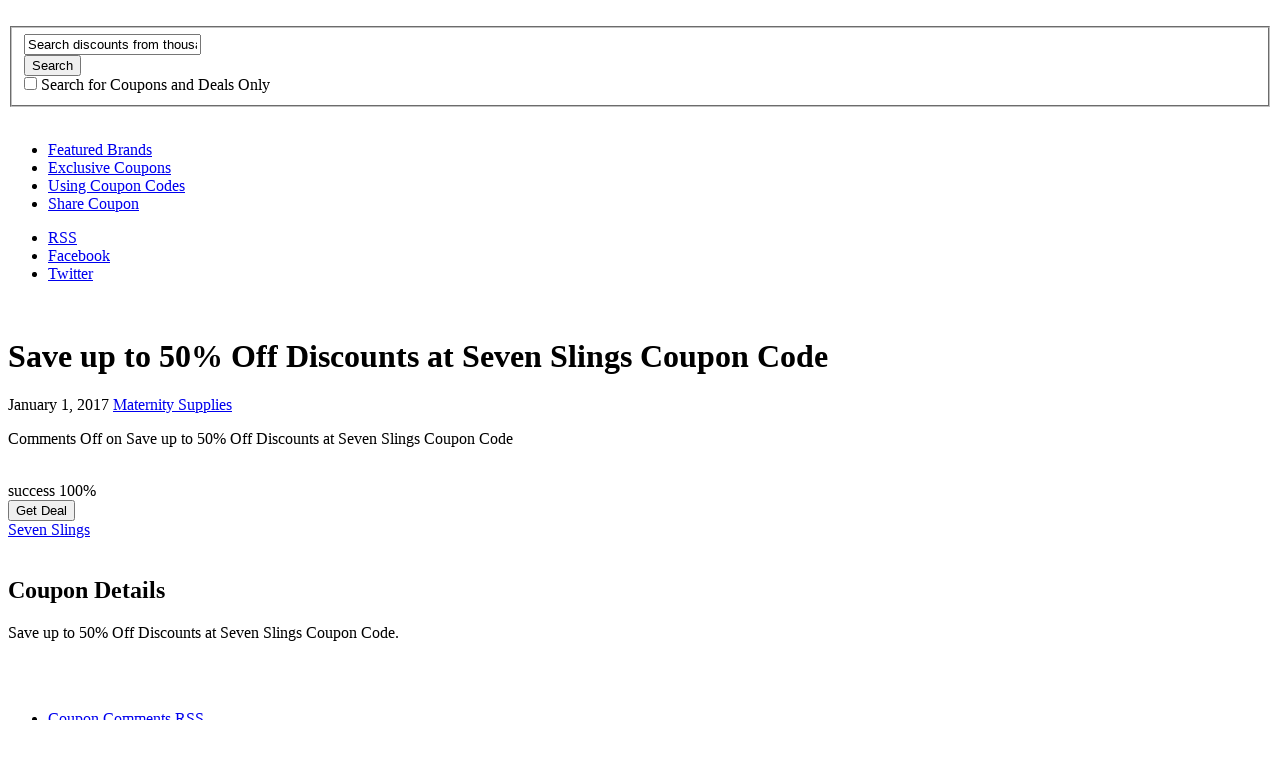

--- FILE ---
content_type: text/html; charset=UTF-8
request_url: https://couponpaste.com/coupons/save-up-to-50-off-discounts-at-seven-slings-coupon-code/
body_size: 14983
content:
<!DOCTYPE html>

<html lang="en-US" prefix="og: https://ogp.me/ns#">

<head>

	<meta http-equiv="Content-Type" content="text/html; charset=UTF-8" />
	<link rel="profile" href="https://gmpg.org/xfn/11" />

	<title>Save up to 50% Off Discounts at Seven Slings Coupon Code 2025 - CouponPaste.com</title>

	<link rel="alternate" type="application/rss+xml" title="RSS 2.0" href="https://couponpaste.com/feed/?post_type=coupon" />
	<link rel="pingback" href="https://couponpaste.com/xmlrpc.php" />

	<meta http-equiv="X-UA-Compatible" content="IE=edge,chrome=1">
	<meta name="viewport" content="width=device-width, initial-scale=1" />

	<script type="text/javascript">
	    var templateurl = 'https://couponpaste.com/wp-content/themes/clipper';
	    var zeroclipboardtop = 0;
	</script>

    <!--[if lt IE 7]><link rel="stylesheet" type="text/css" href="https://couponpaste.com/wp-content/themes/clipper/styles/ie.css" media="screen"/><![endif]-->
       <!--[if IE 7]><link rel="stylesheet" type="text/css" href="https://couponpaste.com/wp-content/themes/clipper/styles/ie7.css" media="screen"/><![endif]-->

		<style>img:is([sizes="auto" i], [sizes^="auto," i]) { contain-intrinsic-size: 3000px 1500px }</style>
	
<!-- Search Engine Optimization by Rank Math - https://rankmath.com/ -->
<meta name="description" content="Discover and share thousands of promo codes and coupon codes for amazing discounts from your favorite stores."/>
<meta name="robots" content="follow, index, max-snippet:-1, max-video-preview:-1, max-image-preview:large"/>
<link rel="canonical" href="https://couponpaste.com/coupons/save-up-to-50-off-discounts-at-seven-slings-coupon-code/" />
<meta property="og:locale" content="en_US" />
<meta property="og:type" content="article" />
<meta property="og:title" content="Save up to 50% Off Discounts at Seven Slings Coupon Code 2025 - CouponPaste.com" />
<meta property="og:description" content="Discover and share thousands of promo codes and coupon codes for amazing discounts from your favorite stores." />
<meta property="og:url" content="https://couponpaste.com/coupons/save-up-to-50-off-discounts-at-seven-slings-coupon-code/" />
<meta property="og:site_name" content="CouponPaste.com" />
<meta property="article:publisher" content="https://www.facebook.com/couponpastefanpage" />
<meta property="og:updated_time" content="2019-02-14T12:55:00-08:00" />
<meta name="twitter:card" content="summary_large_image" />
<meta name="twitter:title" content="Save up to 50% Off Discounts at Seven Slings Coupon Code 2025 - CouponPaste.com" />
<meta name="twitter:description" content="Discover and share thousands of promo codes and coupon codes for amazing discounts from your favorite stores." />
<meta name="twitter:site" content="@couponpaste" />
<meta name="twitter:creator" content="@couponpaste" />
<!-- /Rank Math WordPress SEO plugin -->

<link rel='dns-prefetch' href='//ajax.googleapis.com' />
<script type="text/javascript">
/* <![CDATA[ */
window._wpemojiSettings = {"baseUrl":"https:\/\/s.w.org\/images\/core\/emoji\/16.0.1\/72x72\/","ext":".png","svgUrl":"https:\/\/s.w.org\/images\/core\/emoji\/16.0.1\/svg\/","svgExt":".svg","source":{"concatemoji":"https:\/\/couponpaste.com\/wp-includes\/js\/wp-emoji-release.min.js?ver=6.8.3"}};
/*! This file is auto-generated */
!function(s,n){var o,i,e;function c(e){try{var t={supportTests:e,timestamp:(new Date).valueOf()};sessionStorage.setItem(o,JSON.stringify(t))}catch(e){}}function p(e,t,n){e.clearRect(0,0,e.canvas.width,e.canvas.height),e.fillText(t,0,0);var t=new Uint32Array(e.getImageData(0,0,e.canvas.width,e.canvas.height).data),a=(e.clearRect(0,0,e.canvas.width,e.canvas.height),e.fillText(n,0,0),new Uint32Array(e.getImageData(0,0,e.canvas.width,e.canvas.height).data));return t.every(function(e,t){return e===a[t]})}function u(e,t){e.clearRect(0,0,e.canvas.width,e.canvas.height),e.fillText(t,0,0);for(var n=e.getImageData(16,16,1,1),a=0;a<n.data.length;a++)if(0!==n.data[a])return!1;return!0}function f(e,t,n,a){switch(t){case"flag":return n(e,"\ud83c\udff3\ufe0f\u200d\u26a7\ufe0f","\ud83c\udff3\ufe0f\u200b\u26a7\ufe0f")?!1:!n(e,"\ud83c\udde8\ud83c\uddf6","\ud83c\udde8\u200b\ud83c\uddf6")&&!n(e,"\ud83c\udff4\udb40\udc67\udb40\udc62\udb40\udc65\udb40\udc6e\udb40\udc67\udb40\udc7f","\ud83c\udff4\u200b\udb40\udc67\u200b\udb40\udc62\u200b\udb40\udc65\u200b\udb40\udc6e\u200b\udb40\udc67\u200b\udb40\udc7f");case"emoji":return!a(e,"\ud83e\udedf")}return!1}function g(e,t,n,a){var r="undefined"!=typeof WorkerGlobalScope&&self instanceof WorkerGlobalScope?new OffscreenCanvas(300,150):s.createElement("canvas"),o=r.getContext("2d",{willReadFrequently:!0}),i=(o.textBaseline="top",o.font="600 32px Arial",{});return e.forEach(function(e){i[e]=t(o,e,n,a)}),i}function t(e){var t=s.createElement("script");t.src=e,t.defer=!0,s.head.appendChild(t)}"undefined"!=typeof Promise&&(o="wpEmojiSettingsSupports",i=["flag","emoji"],n.supports={everything:!0,everythingExceptFlag:!0},e=new Promise(function(e){s.addEventListener("DOMContentLoaded",e,{once:!0})}),new Promise(function(t){var n=function(){try{var e=JSON.parse(sessionStorage.getItem(o));if("object"==typeof e&&"number"==typeof e.timestamp&&(new Date).valueOf()<e.timestamp+604800&&"object"==typeof e.supportTests)return e.supportTests}catch(e){}return null}();if(!n){if("undefined"!=typeof Worker&&"undefined"!=typeof OffscreenCanvas&&"undefined"!=typeof URL&&URL.createObjectURL&&"undefined"!=typeof Blob)try{var e="postMessage("+g.toString()+"("+[JSON.stringify(i),f.toString(),p.toString(),u.toString()].join(",")+"));",a=new Blob([e],{type:"text/javascript"}),r=new Worker(URL.createObjectURL(a),{name:"wpTestEmojiSupports"});return void(r.onmessage=function(e){c(n=e.data),r.terminate(),t(n)})}catch(e){}c(n=g(i,f,p,u))}t(n)}).then(function(e){for(var t in e)n.supports[t]=e[t],n.supports.everything=n.supports.everything&&n.supports[t],"flag"!==t&&(n.supports.everythingExceptFlag=n.supports.everythingExceptFlag&&n.supports[t]);n.supports.everythingExceptFlag=n.supports.everythingExceptFlag&&!n.supports.flag,n.DOMReady=!1,n.readyCallback=function(){n.DOMReady=!0}}).then(function(){return e}).then(function(){var e;n.supports.everything||(n.readyCallback(),(e=n.source||{}).concatemoji?t(e.concatemoji):e.wpemoji&&e.twemoji&&(t(e.twemoji),t(e.wpemoji)))}))}((window,document),window._wpemojiSettings);
/* ]]> */
</script>
<style id='wp-emoji-styles-inline-css' type='text/css'>

	img.wp-smiley, img.emoji {
		display: inline !important;
		border: none !important;
		box-shadow: none !important;
		height: 1em !important;
		width: 1em !important;
		margin: 0 0.07em !important;
		vertical-align: -0.1em !important;
		background: none !important;
		padding: 0 !important;
	}
</style>
<link rel='stylesheet' id='wp-block-library-css' href='https://couponpaste.com/wp-includes/css/dist/block-library/style.min.css?ver=6.8.3' type='text/css' media='all' />
<style id='classic-theme-styles-inline-css' type='text/css'>
/*! This file is auto-generated */
.wp-block-button__link{color:#fff;background-color:#32373c;border-radius:9999px;box-shadow:none;text-decoration:none;padding:calc(.667em + 2px) calc(1.333em + 2px);font-size:1.125em}.wp-block-file__button{background:#32373c;color:#fff;text-decoration:none}
</style>
<style id='global-styles-inline-css' type='text/css'>
:root{--wp--preset--aspect-ratio--square: 1;--wp--preset--aspect-ratio--4-3: 4/3;--wp--preset--aspect-ratio--3-4: 3/4;--wp--preset--aspect-ratio--3-2: 3/2;--wp--preset--aspect-ratio--2-3: 2/3;--wp--preset--aspect-ratio--16-9: 16/9;--wp--preset--aspect-ratio--9-16: 9/16;--wp--preset--color--black: #000000;--wp--preset--color--cyan-bluish-gray: #abb8c3;--wp--preset--color--white: #ffffff;--wp--preset--color--pale-pink: #f78da7;--wp--preset--color--vivid-red: #cf2e2e;--wp--preset--color--luminous-vivid-orange: #ff6900;--wp--preset--color--luminous-vivid-amber: #fcb900;--wp--preset--color--light-green-cyan: #7bdcb5;--wp--preset--color--vivid-green-cyan: #00d084;--wp--preset--color--pale-cyan-blue: #8ed1fc;--wp--preset--color--vivid-cyan-blue: #0693e3;--wp--preset--color--vivid-purple: #9b51e0;--wp--preset--gradient--vivid-cyan-blue-to-vivid-purple: linear-gradient(135deg,rgba(6,147,227,1) 0%,rgb(155,81,224) 100%);--wp--preset--gradient--light-green-cyan-to-vivid-green-cyan: linear-gradient(135deg,rgb(122,220,180) 0%,rgb(0,208,130) 100%);--wp--preset--gradient--luminous-vivid-amber-to-luminous-vivid-orange: linear-gradient(135deg,rgba(252,185,0,1) 0%,rgba(255,105,0,1) 100%);--wp--preset--gradient--luminous-vivid-orange-to-vivid-red: linear-gradient(135deg,rgba(255,105,0,1) 0%,rgb(207,46,46) 100%);--wp--preset--gradient--very-light-gray-to-cyan-bluish-gray: linear-gradient(135deg,rgb(238,238,238) 0%,rgb(169,184,195) 100%);--wp--preset--gradient--cool-to-warm-spectrum: linear-gradient(135deg,rgb(74,234,220) 0%,rgb(151,120,209) 20%,rgb(207,42,186) 40%,rgb(238,44,130) 60%,rgb(251,105,98) 80%,rgb(254,248,76) 100%);--wp--preset--gradient--blush-light-purple: linear-gradient(135deg,rgb(255,206,236) 0%,rgb(152,150,240) 100%);--wp--preset--gradient--blush-bordeaux: linear-gradient(135deg,rgb(254,205,165) 0%,rgb(254,45,45) 50%,rgb(107,0,62) 100%);--wp--preset--gradient--luminous-dusk: linear-gradient(135deg,rgb(255,203,112) 0%,rgb(199,81,192) 50%,rgb(65,88,208) 100%);--wp--preset--gradient--pale-ocean: linear-gradient(135deg,rgb(255,245,203) 0%,rgb(182,227,212) 50%,rgb(51,167,181) 100%);--wp--preset--gradient--electric-grass: linear-gradient(135deg,rgb(202,248,128) 0%,rgb(113,206,126) 100%);--wp--preset--gradient--midnight: linear-gradient(135deg,rgb(2,3,129) 0%,rgb(40,116,252) 100%);--wp--preset--font-size--small: 13px;--wp--preset--font-size--medium: 20px;--wp--preset--font-size--large: 36px;--wp--preset--font-size--x-large: 42px;--wp--preset--spacing--20: 0.44rem;--wp--preset--spacing--30: 0.67rem;--wp--preset--spacing--40: 1rem;--wp--preset--spacing--50: 1.5rem;--wp--preset--spacing--60: 2.25rem;--wp--preset--spacing--70: 3.38rem;--wp--preset--spacing--80: 5.06rem;--wp--preset--shadow--natural: 6px 6px 9px rgba(0, 0, 0, 0.2);--wp--preset--shadow--deep: 12px 12px 50px rgba(0, 0, 0, 0.4);--wp--preset--shadow--sharp: 6px 6px 0px rgba(0, 0, 0, 0.2);--wp--preset--shadow--outlined: 6px 6px 0px -3px rgba(255, 255, 255, 1), 6px 6px rgba(0, 0, 0, 1);--wp--preset--shadow--crisp: 6px 6px 0px rgba(0, 0, 0, 1);}:where(.is-layout-flex){gap: 0.5em;}:where(.is-layout-grid){gap: 0.5em;}body .is-layout-flex{display: flex;}.is-layout-flex{flex-wrap: wrap;align-items: center;}.is-layout-flex > :is(*, div){margin: 0;}body .is-layout-grid{display: grid;}.is-layout-grid > :is(*, div){margin: 0;}:where(.wp-block-columns.is-layout-flex){gap: 2em;}:where(.wp-block-columns.is-layout-grid){gap: 2em;}:where(.wp-block-post-template.is-layout-flex){gap: 1.25em;}:where(.wp-block-post-template.is-layout-grid){gap: 1.25em;}.has-black-color{color: var(--wp--preset--color--black) !important;}.has-cyan-bluish-gray-color{color: var(--wp--preset--color--cyan-bluish-gray) !important;}.has-white-color{color: var(--wp--preset--color--white) !important;}.has-pale-pink-color{color: var(--wp--preset--color--pale-pink) !important;}.has-vivid-red-color{color: var(--wp--preset--color--vivid-red) !important;}.has-luminous-vivid-orange-color{color: var(--wp--preset--color--luminous-vivid-orange) !important;}.has-luminous-vivid-amber-color{color: var(--wp--preset--color--luminous-vivid-amber) !important;}.has-light-green-cyan-color{color: var(--wp--preset--color--light-green-cyan) !important;}.has-vivid-green-cyan-color{color: var(--wp--preset--color--vivid-green-cyan) !important;}.has-pale-cyan-blue-color{color: var(--wp--preset--color--pale-cyan-blue) !important;}.has-vivid-cyan-blue-color{color: var(--wp--preset--color--vivid-cyan-blue) !important;}.has-vivid-purple-color{color: var(--wp--preset--color--vivid-purple) !important;}.has-black-background-color{background-color: var(--wp--preset--color--black) !important;}.has-cyan-bluish-gray-background-color{background-color: var(--wp--preset--color--cyan-bluish-gray) !important;}.has-white-background-color{background-color: var(--wp--preset--color--white) !important;}.has-pale-pink-background-color{background-color: var(--wp--preset--color--pale-pink) !important;}.has-vivid-red-background-color{background-color: var(--wp--preset--color--vivid-red) !important;}.has-luminous-vivid-orange-background-color{background-color: var(--wp--preset--color--luminous-vivid-orange) !important;}.has-luminous-vivid-amber-background-color{background-color: var(--wp--preset--color--luminous-vivid-amber) !important;}.has-light-green-cyan-background-color{background-color: var(--wp--preset--color--light-green-cyan) !important;}.has-vivid-green-cyan-background-color{background-color: var(--wp--preset--color--vivid-green-cyan) !important;}.has-pale-cyan-blue-background-color{background-color: var(--wp--preset--color--pale-cyan-blue) !important;}.has-vivid-cyan-blue-background-color{background-color: var(--wp--preset--color--vivid-cyan-blue) !important;}.has-vivid-purple-background-color{background-color: var(--wp--preset--color--vivid-purple) !important;}.has-black-border-color{border-color: var(--wp--preset--color--black) !important;}.has-cyan-bluish-gray-border-color{border-color: var(--wp--preset--color--cyan-bluish-gray) !important;}.has-white-border-color{border-color: var(--wp--preset--color--white) !important;}.has-pale-pink-border-color{border-color: var(--wp--preset--color--pale-pink) !important;}.has-vivid-red-border-color{border-color: var(--wp--preset--color--vivid-red) !important;}.has-luminous-vivid-orange-border-color{border-color: var(--wp--preset--color--luminous-vivid-orange) !important;}.has-luminous-vivid-amber-border-color{border-color: var(--wp--preset--color--luminous-vivid-amber) !important;}.has-light-green-cyan-border-color{border-color: var(--wp--preset--color--light-green-cyan) !important;}.has-vivid-green-cyan-border-color{border-color: var(--wp--preset--color--vivid-green-cyan) !important;}.has-pale-cyan-blue-border-color{border-color: var(--wp--preset--color--pale-cyan-blue) !important;}.has-vivid-cyan-blue-border-color{border-color: var(--wp--preset--color--vivid-cyan-blue) !important;}.has-vivid-purple-border-color{border-color: var(--wp--preset--color--vivid-purple) !important;}.has-vivid-cyan-blue-to-vivid-purple-gradient-background{background: var(--wp--preset--gradient--vivid-cyan-blue-to-vivid-purple) !important;}.has-light-green-cyan-to-vivid-green-cyan-gradient-background{background: var(--wp--preset--gradient--light-green-cyan-to-vivid-green-cyan) !important;}.has-luminous-vivid-amber-to-luminous-vivid-orange-gradient-background{background: var(--wp--preset--gradient--luminous-vivid-amber-to-luminous-vivid-orange) !important;}.has-luminous-vivid-orange-to-vivid-red-gradient-background{background: var(--wp--preset--gradient--luminous-vivid-orange-to-vivid-red) !important;}.has-very-light-gray-to-cyan-bluish-gray-gradient-background{background: var(--wp--preset--gradient--very-light-gray-to-cyan-bluish-gray) !important;}.has-cool-to-warm-spectrum-gradient-background{background: var(--wp--preset--gradient--cool-to-warm-spectrum) !important;}.has-blush-light-purple-gradient-background{background: var(--wp--preset--gradient--blush-light-purple) !important;}.has-blush-bordeaux-gradient-background{background: var(--wp--preset--gradient--blush-bordeaux) !important;}.has-luminous-dusk-gradient-background{background: var(--wp--preset--gradient--luminous-dusk) !important;}.has-pale-ocean-gradient-background{background: var(--wp--preset--gradient--pale-ocean) !important;}.has-electric-grass-gradient-background{background: var(--wp--preset--gradient--electric-grass) !important;}.has-midnight-gradient-background{background: var(--wp--preset--gradient--midnight) !important;}.has-small-font-size{font-size: var(--wp--preset--font-size--small) !important;}.has-medium-font-size{font-size: var(--wp--preset--font-size--medium) !important;}.has-large-font-size{font-size: var(--wp--preset--font-size--large) !important;}.has-x-large-font-size{font-size: var(--wp--preset--font-size--x-large) !important;}
:where(.wp-block-post-template.is-layout-flex){gap: 1.25em;}:where(.wp-block-post-template.is-layout-grid){gap: 1.25em;}
:where(.wp-block-columns.is-layout-flex){gap: 2em;}:where(.wp-block-columns.is-layout-grid){gap: 2em;}
:root :where(.wp-block-pullquote){font-size: 1.5em;line-height: 1.6;}
</style>
<link rel='stylesheet' id='cntctfrm_form_style-css' href='https://couponpaste.com/wp-content/plugins/contact-form-plugin/css/form_style.css?ver=4.3.5' type='text/css' media='all' />
<link rel='stylesheet' id='parent-style-css' href='https://couponpaste.com/wp-content/themes/clipper/style.css?ver=6.8.3' type='text/css' media='all' />
<link rel='stylesheet' id='child-style-css' href='https://couponpaste.com/wp-content/themes/clipper-responsive/style.css?ver=6.8.3' type='text/css' media='all' />
<link rel='stylesheet' id='at-main-css' href='https://couponpaste.com/wp-content/themes/clipper-responsive/style.css?ver=6.8.3' type='text/css' media='all' />
<link rel='stylesheet' id='at-color-css' href='https://couponpaste.com/wp-content/themes/clipper/styles/green.css?ver=6.8.3' type='text/css' media='all' />
<link rel='stylesheet' id='colorbox-css' href='https://couponpaste.com/wp-content/themes/clipper/includes/js/colorbox/colorbox.css?ver=1.3.9' type='text/css' media='all' />
<link rel='stylesheet' id='jquery-ui-css' href='https://couponpaste.com/wp-content/themes/clipper/includes/js/jquery-ui/jquery-ui.css?ver=1.8.5' type='text/css' media='all' />
<script type="text/javascript" src="https://code.jquery.com/jquery-1.6.3.min.js?ver=1.6.3" id="jquery-js"></script>
<script type="text/javascript" src="https://couponpaste.com/wp-content/themes/clipper-responsive/responsive-script.js?ver=6.8.3" id="responsive-script-js"></script>
<script type="text/javascript" src="https://code.jquery.com/ui/1.10.2/jquery-ui.js?ver=1.10.2" id="jquery-ui-js"></script>
<script type="text/javascript" src="https://couponpaste.com/wp-content/themes/clipper/includes/js/ui.datepicker.js?ver=1.8.5" id="datepicker-js"></script>
<script type="text/javascript" src="https://couponpaste.com/wp-content/themes/clipper/includes/js/easing.js?ver=1.3" id="jqueryeasing-js"></script>
<script type="text/javascript" src="https://couponpaste.com/wp-content/themes/clipper/includes/js/jcarousellite_1.0.1.js?ver=1.0.1" id="jcarousellite-js"></script>
<script type="text/javascript" src="https://couponpaste.com/wp-content/themes/clipper/includes/js/smoothscroll.js?ver=6.8.3" id="smoothscroll-js"></script>
<script type="text/javascript" src="https://couponpaste.com/wp-content/themes/clipper/includes/js/flashdetect/flash_detect_min.js?ver=1.0.4" id="flashdetect-js"></script>
<script type="text/javascript" src="https://couponpaste.com/wp-content/themes/clipper/includes/js/zeroclipboard/ZeroClipboard.js?ver=1.0.4" id="zeroclipboard-js"></script>
<script type="text/javascript" id="theme-scripts-js-extra">
/* <![CDATA[ */
var theme_scripts_loc = {"sendEmailHead":"Your email has been sent!","sendEmailTrue":"This coupon was successfully shared with","sendEmailFalse":"There was a problem sharing this coupon with"};
/* ]]> */
</script>
<script type="text/javascript" src="https://couponpaste.com/wp-content/themes/clipper/includes/js/theme-scripts.js?ver=3.0" id="theme-scripts-js"></script>
<script type="text/javascript" src="https://couponpaste.com/wp-content/themes/clipper/includes/js/colorbox/jquery.colorbox-min.js?ver=1.3.9" id="colorbox-js"></script>
<script type="text/javascript" src="https://couponpaste.com/wp-content/themes/clipper/includes/js/validate/jquery.validate.pack.js?ver=1.7" id="validate-js"></script>
<link rel="https://api.w.org/" href="https://couponpaste.com/wp-json/" /><link rel="EditURI" type="application/rsd+xml" title="RSD" href="https://couponpaste.com/xmlrpc.php?rsd" />
<link rel='shortlink' href='https://couponpaste.com/?p=118619' />
<link rel="alternate" title="oEmbed (JSON)" type="application/json+oembed" href="https://couponpaste.com/wp-json/oembed/1.0/embed?url=https%3A%2F%2Fcouponpaste.com%2Fcoupons%2Fsave-up-to-50-off-discounts-at-seven-slings-coupon-code%2F" />
<link rel="alternate" title="oEmbed (XML)" type="text/xml+oembed" href="https://couponpaste.com/wp-json/oembed/1.0/embed?url=https%3A%2F%2Fcouponpaste.com%2Fcoupons%2Fsave-up-to-50-off-discounts-at-seven-slings-coupon-code%2F&#038;format=xml" />
 
<script src="/wp-content/plugins/get-post-list-with-thumbnails/ajaxhandlergplwt.js" type="text/javascript"></script>
<script type="text/javascript"> 
	function goprocess_gplwt(elemid,goval){
		consulta_gplwt(elemid,1+'&v='+goval,'/wp-content/plugins/get-post-list-with-thumbnails/ajaxgplwt.php');	
	}
</script> 
<!-- mf-taxonomy-list -->
 <style type="text/css"> html>body .entry ul.mf_taxonomy_column { /* Reset for the Default Theme. */ margin: 0px; padding: 0px; list-style-type: none; padding-left: 0px; text-indent: 0px; } ul.mf_taxonomy_column, .entry ul.mf_taxonomy_column { float: left; margin: 0; padding: 0 0 1em; list-style-type: none; list-style-position: outside; } .mf_cols_1{ width:99%; } .mf_cols_2{ width:49.5%; } .mf_cols_3{ width:33%; } .mf_cols_4{ width:24.75%; } .mf_cols_5{ width:19.77%; } .entry ul.mf_taxonomy_column li:before { content: ""; } .mf_taxonomy_column li, .entry ul.mf_taxonomy_column li { list-style: none, outside; position: relative; height: 1.5em; z-index: 0; background: #fff; margin: 0 1em .4em 0; } .mf_taxonomy_column li.has-quantity, .entry ul.mf_taxonomy_column li.has-quantity { } .mf_taxonomy_column a.edit-term { height: 16px; width: 16px; display: block; } .logged-in .mf_taxonomy_column a.term-name { left: 10px; padding-left: 0px; } .mf_taxonomy_column a.edit-term, .mf_taxonomy_column a.term-name, .mf_taxonomy_column .quantity { position:absolute; bottom: -0.2em; line-height: 1em; background: #fff; z-index:10; } .mf_taxonomy_column a.term-name { display: block; left:0; padding-right: 0.3em; text-decoration: none; } .mf_taxonomy_column .quantity { display: block; right:0; padding-left: 0.3em; } .mf_taxonomy_list .clear { clear:both; } </style><link rel="shortcut icon" href="https://couponpaste.com/wp-content/themes/clipper/images/favicon.ico" />

	<meta name="version" content="Clipper 1.3.2" />
<link href="https://couponpaste.com/wp-content/uploads/2014/12/favicon-4.ico" type="image/x-icon" rel="shortcut icon" />    <!-- PIE active classes -->
    <style type="text/css">
        #nav .active, #nav li { behavior: url(https://couponpaste.com/wp-content/themes/clipper/includes/js/pie.htc); }
    </style>
    <!-- end PIE active classes -->

    <link href="https://couponpaste.com/wp-content/themes/clipper/includes/reports/css/reports.css" rel="stylesheet" type="text/css" />
    	
    <script type="text/javascript">
		var reportsURL = 'https://couponpaste.com/wp-content/themes/clipper';
    </script>
    <script type="text/javascript" src="https://couponpaste.com/wp-content/themes/clipper/includes/reports/js/reports.js" ></script>
    
<!-- Facebook Pixel Code -->
<script>
!function(f,b,e,v,n,t,s)
{if(f.fbq)return;n=f.fbq=function(){n.callMethod?
n.callMethod.apply(n,arguments):n.queue.push(arguments)};
if(!f._fbq)f._fbq=n;n.push=n;n.loaded=!0;n.version='2.0';
n.queue=[];t=b.createElement(e);t.async=!0;
t.src=v;s=b.getElementsByTagName(e)[0];
s.parentNode.insertBefore(t,s)}(window, document,'script',
'https://connect.facebook.net/en_US/fbevents.js');
fbq('init', '2143210232585000');
fbq('track', 'PageView');
</script>
<noscript><img height="1" width="1" style="display:none"
src="https://www.facebook.com/tr?id=2143210232585000&ev=PageView&noscript=1"
/></noscript>
<!-- End Facebook Pixel Code --></head>

<body data-rsssl=1 id="top" class="wp-singular coupon-template-default single single-coupon postid-118619 wp-theme-clipper wp-child-theme-clipper-responsive">

	
	<div id="wrapper">

		<div class="bg">&nbsp;</div>

		<div class="w1">

						<div id="header">



	<div class="holder">

		<div class="frame">



			<div class="header-bar">

				<script type="application/javascript">

console.log("hello");
</script>



<div class="search-box">

        <div class="holder">

            <form method="get" class="search" id="searchform" action="https://couponpaste.com" >

                <fieldset>

                    <div class="row">

                        <div class="text"><input  type="text" class="newtag ui-autocomplete-input" name="s" value="Search discounts from thousands of stores..." onfocus="clearAndColor(this)" onblur="reText(this)"/></div>
                        <div class="row">
													<button  name="Search" value="Search" id="Search" title="Search" type="submit" class="btn-submit"><span style="margin-top: -1px;">Search</span></button>
												</div>

                    </div>

<div class="row" >
<input name="search_coupons" type="checkbox" value="coupons" style="margin:0px; margin-bottom:5px;" />
            <span style="height:20px;">Search for Coupons and Deals Only </span>
            </div>
              </fieldset>




            </form>

        </div>

</div>
				<div id="logo">
<!-- #holder 
						
							<a href="" title="">
								<img src="/images/logo.png" alt="" />
							</a>

						
							<h1><a href=""></a></h1>
							<div class="description"></div>

						-->
                        <a href="https://couponpaste.com" title="">
								<img src="https://couponpaste.wpengine.com/wp-content/uploads/2013/01/couponpaste_logo.png
" alt="" />
							</a>
                       
				</div>

			</div>
            
            
            			<div class="panel">

				<ul id="nav" class="menu"><li id="menu-item-132676" class="menu-item menu-item-type-post_type menu-item-object-page menu-item-132676"><a href="https://couponpaste.com/featured/">Featured Brands</a></li>
<li id="menu-item-26256" class="menu-item menu-item-type-post_type menu-item-object-page menu-item-26256"><a href="https://couponpaste.com/exclusive-coupons/">Exclusive Coupons</a></li>
<li id="menu-item-40078" class="menu-item menu-item-type-custom menu-item-object-custom menu-item-40078"><a href="https://couponpaste.com/using-coupon-codes">Using Coupon Codes</a></li>
<li id="menu-item-124336" class="menu-item menu-item-type-post_type menu-item-object-page menu-item-124336"><a href="https://couponpaste.com/share-coupon/">Share Coupon</a></li>
</ul>
				<div class="bar">

					<ul class="social">

						<li><a class="rss" href="https://couponpaste.com/feed/?post_type=coupon" rel="nofollow" target="_blank">RSS</a></li>

													<li><a class="facebook" href="http://www.facebook.com/profile.php?id=399595470109714" rel="nofollow" target="_blank">Facebook</a></li>
						
													<li><a class="twitter" href="http://twitter.com/couponpaste" rel="nofollow" target="_blank">Twitter</a></li>
						
					</ul>

					<ul class="add-nav">

						

					</ul>

				</div>

			</div>
            

		</div> <!-- #frame -->

	</div> <!-- #holder -->

<script>
  (function(i,s,o,g,r,a,m){i['GoogleAnalyticsObject']=r;i[r]=i[r]||function(){
  (i[r].q=i[r].q||[]).push(arguments)},i[r].l=1*new Date();a=s.createElement(o),
  m=s.getElementsByTagName(o)[0];a.async=1;a.src=g;m.parentNode.insertBefore(a,m)
  })(window,document,'script','//www.google-analytics.com/analytics.js','ga');

  ga('create', 'UA-41298651-1', 'couponpaste.com');
  ga('send', 'pageview');

</script>

</div> <!-- #header -->			
			<div id="main">

			

<div id="content">

	
	
    
        		
					
					
				

			<div class="content-box post-118619 coupon type-coupon status-publish hentry coupon_category-maternity-supplies stores-seven-slings-coupon-code coupon_type-promotion" id="post-118619">

				<div class="box-t">&nbsp;</div>

				<div class="box-c">

					<div class="box-holder">

						<div class="blog">
						
							
							<h1>Save up to 50% Off Discounts at Seven Slings Coupon Code</h1>
							
							
							<div class="content-bar">
                                                               								<p class="meta"> <span class="date">January 1, 2017 </span> <a href="https://couponpaste.com/coupon-category/maternity-supplies/" rel="tag">Maternity Supplies</a></p>
								<p class="comment-count"><span>Comments Off<span class="screen-reader-text"> on Save up to 50% Off Discounts at Seven Slings Coupon Code</span></span></p>

							</div>

							<div class="head-box">

			          <div class="store-holder">
				          <div class="store-image">
										<a href="https://couponpaste.com/stores/seven-slings-coupon-code/"><img height="89" width="110" src="https://api.pagepeeker.com/v2/thumbs.php?size=s&url=https://www.sevenbaby.com" alt="" /></a>
									</div>
								</div>
					
								
	<div class="thumbsup-vote">

		<div class="stripe-badge">
			<span class="success">success</span>
			<span class="thumbsup-stripe-badge stripe-badge-green"><span class="percent">100%</span></span>
		</div>

		<div class="frame" id="vote_118619">

			
				<div id="loading-118619" class="loading"></div>

				<div id="ajax-118619">

					<span class="vote thumbsup-up">
						<span class="thumbsup" onClick="thumbsVote(118619, 0, 'vote_118619', 1, '<span class=\'text\'>Thanks for voting!</span>');"></span>
					</span>

					<span class="vote thumbsup-down">
						<span class="thumbsdown" onClick="thumbsVote(118619, 0, 'vote_118619', 0, '<span class=\'text\'>Thanks for voting!</span>');"></span>
					</span>

				</div>

			
		</div>

	</div>

					
								<div class="coupon-main">																			

                     <div class="newcode"> <button type="button" data-affurlid="118619" data-postid="post-118619" class="inline"   data-storeurl="https://couponpaste.com/stores/seven-slings-coupon-code/" data-vendor="Save up to 50% Off Discounts at Seven Slings Coupon Code" data-couponcode="">
            	Get Deal</button> </div>          
                   

									<div class="clear"></div>

									<div class="store-info"><a href="https://couponpaste.com/stores/seven-slings-coupon-code/">Seven Slings</a> </div>
								 

								</div> <!-- #coupon-main -->
					
							</div> <!-- #head-box -->

							<div class="box-bottom">&nbsp;</div>
					
							<div class="text-box">
							
								<h2>Coupon Details</h2>

																
								<p>Save up to 50% Off Discounts at Seven Slings Coupon Code.</p>
								
                                                                    <br />   <br />
																
																
								 

							</div>							
							
							<div class="text-footer">
								
															
								<div class="clear"></div>
							
							</div>

							<div class="user-bar">
							
																
								
								<ul class="social">
								
									<li><a class="rss" href="https://couponpaste.com/coupons/save-up-to-50-off-discounts-at-seven-slings-coupon-code/feed/" rel="nofollow">Coupon Comments RSS</a></li>									
									<li><a class="twitter" href="http://twitter.com/home?status=Save+up+to+50%25+Off+Discounts+at+Seven+Slings+Coupon+Code+coupon+from++-+https%3A%2F%2Fcouponpaste.com%2Fcoupons%2Fsave-up-to-50-off-discounts-at-seven-slings-coupon-code%2F" rel="nofollow" target="_blank">Twitter</a></li>
									<li><a class="facebook" href="javascript:void(0);" onclick="window.open('http://www.facebook.com/sharer.php?t=Save+up+to+50%25+Off+Discounts+at+Seven+Slings+Coupon+Code+coupon+from+&amp;u=https%3A%2F%2Fcouponpaste.com%2Fcoupons%2Fsave-up-to-50-off-discounts-at-seven-slings-coupon-code%2F','doc', 'width=638,height=500,scrollbars=yes,resizable=auto');" rel="nofollow">Facebook</a></li>
									<li><a class="digg" href="http://digg.com/submit?phase=2&amp;url=https%3A%2F%2Fcouponpaste.com%2Fcoupons%2Fsave-up-to-50-off-discounts-at-seven-slings-coupon-code%2F&amp;title=Save+up+to+50%25+Off+Discounts+at+Seven+Slings+Coupon+Code+coupon+from+" rel="nofollow" target="_blank">Digg</a></li>
									
								</ul>

							</div> <!-- #user-bar -->	

						</div> <!-- #blog -->	

					</div> <!-- #box-holder -->	

				</div> <!-- #box-c -->	

				<div class="box-b">&nbsp;</div>

			</div> <!-- #content-box -->
			
			
				
















			
		
	
				

	
	
</div> <!-- #content -->

<div id="sidebar">

	
	<div id="coupon_tag_cloud-29" class="sidebox widget_coupon_tag_cloud"><div class="sidebox-content"><div class="sidebox-heading"><h2>Popular Stores</h2></div><div class="tagcloud"><a href="https://couponpaste.com/stores/8ball-coupon-code/" class="tag-cloud-link tag-link-20837 tag-link-position-1" style="font-size: 11.1111111111pt;" aria-label="8Ball (10 items)">8Ball</a>
<a href="https://couponpaste.com/stores/belt-outlet-coupon-code/" class="tag-cloud-link tag-link-24280 tag-link-position-2" style="font-size: 11.1111111111pt;" aria-label="Belt Outlet (10 items)">Belt Outlet</a>
<a href="https://couponpaste.com/stores/born-pretty-coupon-code/" class="tag-cloud-link tag-link-22660 tag-link-position-3" style="font-size: 11.1111111111pt;" aria-label="Born Pretty (10 items)">Born Pretty</a>
<a href="https://couponpaste.com/stores/budgetvetcare-coupon-code/" class="tag-cloud-link tag-link-28887 tag-link-position-4" style="font-size: 11.1111111111pt;" aria-label="BudgetVetCare (10 items)">BudgetVetCare</a>
<a href="https://couponpaste.com/stores/charles-and-colvard-coupon-code/" class="tag-cloud-link tag-link-26579 tag-link-position-5" style="font-size: 8pt;" aria-label="Charles &amp; Colvard (9 items)">Charles &amp; Colvard</a>
<a href="https://couponpaste.com/stores/cmple-coupon-code/" class="tag-cloud-link tag-link-28901 tag-link-position-6" style="font-size: 8pt;" aria-label="Cmple (9 items)">Cmple</a>
<a href="https://couponpaste.com/stores/coolseason-coupon-code/" class="tag-cloud-link tag-link-20827 tag-link-position-7" style="font-size: 11.1111111111pt;" aria-label="CoolSeason (10 items)">CoolSeason</a>
<a href="https://couponpaste.com/stores/eachbuyer-coupon-code/" class="tag-cloud-link tag-link-14116 tag-link-position-8" style="font-size: 11.1111111111pt;" aria-label="EachBuyer (10 items)">EachBuyer</a>
<a href="https://couponpaste.com/stores/elegoo-coupon-code/" class="tag-cloud-link tag-link-32098 tag-link-position-9" style="font-size: 14.2222222222pt;" aria-label="ELEGOO (11 items)">ELEGOO</a>
<a href="https://couponpaste.com/stores/experiencias-xcaret-coupon-code/" class="tag-cloud-link tag-link-3431 tag-link-position-10" style="font-size: 16.5555555556pt;" aria-label="Experiencias Xcaret (12 items)">Experiencias Xcaret</a>
<a href="https://couponpaste.com/stores/feat-socks-coupon-code/" class="tag-cloud-link tag-link-29167 tag-link-position-11" style="font-size: 8pt;" aria-label="FEAT Socks (9 items)">FEAT Socks</a>
<a href="https://couponpaste.com/stores/for-teachers-only-coupon-code/" class="tag-cloud-link tag-link-21368 tag-link-position-12" style="font-size: 11.1111111111pt;" aria-label="For Teachers Only (10 items)">For Teachers Only</a>
<a href="https://couponpaste.com/stores/furniture-in-fashion-coupon-code/" class="tag-cloud-link tag-link-21559 tag-link-position-13" style="font-size: 11.1111111111pt;" aria-label="Furniture In Fashion (10 items)">Furniture In Fashion</a>
<a href="https://couponpaste.com/stores/gadgets-and-gear-coupon-code/" class="tag-cloud-link tag-link-21783 tag-link-position-14" style="font-size: 11.1111111111pt;" aria-label="Gadgets and Gear (10 items)">Gadgets and Gear</a>
<a href="https://couponpaste.com/stores/harrod-horticultural-coupon-code/" class="tag-cloud-link tag-link-21838 tag-link-position-15" style="font-size: 11.1111111111pt;" aria-label="Harrod Horticultural (10 items)">Harrod Horticultural</a>
<a href="https://couponpaste.com/stores/indressme-coupon-code/" class="tag-cloud-link tag-link-18471 tag-link-position-16" style="font-size: 11.1111111111pt;" aria-label="Indressme (10 items)">Indressme</a>
<a href="https://couponpaste.com/stores/insta360-coupon-code/" class="tag-cloud-link tag-link-28827 tag-link-position-17" style="font-size: 22pt;" aria-label="Insta360 (14 items)">Insta360</a>
<a href="https://couponpaste.com/stores/internet-gift-store-coupon-code/" class="tag-cloud-link tag-link-24936 tag-link-position-18" style="font-size: 8pt;" aria-label="Internet Gift Store (9 items)">Internet Gift Store</a>
<a href="https://couponpaste.com/stores/iobit-coupons/" class="tag-cloud-link tag-link-11047 tag-link-position-19" style="font-size: 11.1111111111pt;" aria-label="IObit (10 items)">IObit</a>
<a href="https://couponpaste.com/stores/kl-mountain-shop-coupon-code/" class="tag-cloud-link tag-link-18710 tag-link-position-20" style="font-size: 11.1111111111pt;" aria-label="KL Mountain Shop (10 items)">KL Mountain Shop</a>
<a href="https://couponpaste.com/stores/lenspure-coupon-code/" class="tag-cloud-link tag-link-27176 tag-link-position-21" style="font-size: 8pt;" aria-label="LensPure (9 items)">LensPure</a>
<a href="https://couponpaste.com/stores/linen-company-coupon-code/" class="tag-cloud-link tag-link-14438 tag-link-position-22" style="font-size: 11.1111111111pt;" aria-label="Linen Company (10 items)">Linen Company</a>
<a href="https://couponpaste.com/stores/medical-products-online-coupon-code/" class="tag-cloud-link tag-link-13847 tag-link-position-23" style="font-size: 11.1111111111pt;" aria-label="Medical Products Online (10 items)">Medical Products Online</a>
<a href="https://couponpaste.com/stores/nailuv-coupon-code/" class="tag-cloud-link tag-link-20400 tag-link-position-24" style="font-size: 11.1111111111pt;" aria-label="NaiLuv (10 items)">NaiLuv</a>
<a href="https://couponpaste.com/stores/once-upon-a-tee-coupon-code/" class="tag-cloud-link tag-link-26036 tag-link-position-25" style="font-size: 8pt;" aria-label="Once Upon A Tee (9 items)">Once Upon A Tee</a>
<a href="https://couponpaste.com/stores/oshacampus-coupon-code/" class="tag-cloud-link tag-link-14220 tag-link-position-26" style="font-size: 11.1111111111pt;" aria-label="OSHACampus (10 items)">OSHACampus</a>
<a href="https://couponpaste.com/stores/pair-of-thieves-coupon-code/" class="tag-cloud-link tag-link-29187 tag-link-position-27" style="font-size: 8pt;" aria-label="Pair of Thieves (9 items)">Pair of Thieves</a>
<a href="https://couponpaste.com/stores/pupsocks-coupon-code/" class="tag-cloud-link tag-link-29221 tag-link-position-28" style="font-size: 8pt;" aria-label="PupSocks (9 items)">PupSocks</a>
<a href="https://couponpaste.com/stores/re-factor-tactical-coupon-code/" class="tag-cloud-link tag-link-28058 tag-link-position-29" style="font-size: 8pt;" aria-label="RE Factor Tactical (9 items)">RE Factor Tactical</a>
<a href="https://couponpaste.com/stores/retro-stage-coupon-code/" class="tag-cloud-link tag-link-28377 tag-link-position-30" style="font-size: 8pt;" aria-label="Retro Stage (9 items)">Retro Stage</a>
<a href="https://couponpaste.com/stores/sideshow-collectibles-coupon-code/" class="tag-cloud-link tag-link-22364 tag-link-position-31" style="font-size: 11.1111111111pt;" aria-label="Sideshow Collectibles (10 items)">Sideshow Collectibles</a>
<a href="https://couponpaste.com/stores/sphynx-coupon-code/" class="tag-cloud-link tag-link-29015 tag-link-position-32" style="font-size: 8pt;" aria-label="Sphynx (9 items)">Sphynx</a>
<a href="https://couponpaste.com/stores/sport-chalet-coupon-code/" class="tag-cloud-link tag-link-26621 tag-link-position-33" style="font-size: 8pt;" aria-label="Sport Chalet (9 items)">Sport Chalet</a>
<a href="https://couponpaste.com/stores/star-costumes-coupon-code/" class="tag-cloud-link tag-link-19382 tag-link-position-34" style="font-size: 11.1111111111pt;" aria-label="Star Costumes (10 items)">Star Costumes</a>
<a href="https://couponpaste.com/stores/t-bo-coupon-code/" class="tag-cloud-link tag-link-29235 tag-link-position-35" style="font-size: 8pt;" aria-label="T-Bô (9 items)">T-Bô</a>
<a href="https://couponpaste.com/stores/the-couture-club-coupon-code/" class="tag-cloud-link tag-link-29045 tag-link-position-36" style="font-size: 8pt;" aria-label="The Couture Club (9 items)">The Couture Club</a>
<a href="https://couponpaste.com/stores/twinkledeals-coupon-code/" class="tag-cloud-link tag-link-26596 tag-link-position-37" style="font-size: 8pt;" aria-label="TwinkleDeals (9 items)">TwinkleDeals</a>
<a href="https://couponpaste.com/stores/violent-lips-coupon-code/" class="tag-cloud-link tag-link-19865 tag-link-position-38" style="font-size: 11.1111111111pt;" aria-label="Violent Lips (10 items)">Violent Lips</a>
<a href="https://couponpaste.com/stores/watchco-coupon-code/" class="tag-cloud-link tag-link-18627 tag-link-position-39" style="font-size: 11.1111111111pt;" aria-label="WatchCo (10 items)">WatchCo</a>
<a href="https://couponpaste.com/stores/whatsmode-coupon-code/" class="tag-cloud-link tag-link-27967 tag-link-position-40" style="font-size: 8pt;" aria-label="WhatsMode (9 items)">WhatsMode</a>
<a href="https://couponpaste.com/stores/wisecleaner-coupons/" class="tag-cloud-link tag-link-13020 tag-link-position-41" style="font-size: 11.1111111111pt;" aria-label="WiseCleaner (10 items)">WiseCleaner</a>
<a href="https://couponpaste.com/stores/wondershare-coupons/" class="tag-cloud-link tag-link-7416 tag-link-position-42" style="font-size: 11.1111111111pt;" aria-label="Wondershare (10 items)">Wondershare</a>
<a href="https://couponpaste.com/stores/zenhotels-coupon-code/" class="tag-cloud-link tag-link-34809 tag-link-position-43" style="font-size: 19.6666666667pt;" aria-label="ZenHotels (13 items)">ZenHotels</a>
<a href="https://couponpaste.com/stores/znetlive-coupon-code/" class="tag-cloud-link tag-link-25679 tag-link-position-44" style="font-size: 8pt;" aria-label="ZNetLive (9 items)">ZNetLive</a>
<a href="https://couponpaste.com/stores/zungle-coupon-code/" class="tag-cloud-link tag-link-28636 tag-link-position-45" style="font-size: 8pt;" aria-label="ZUNGLE (9 items)">ZUNGLE</a></div>
</div><br clear="all" /><div class="sb-bottom"></div></div>	
		
</div> <!-- #sidebar -->

			</div> <!-- #main -->

		</div> <!-- #w1 -->

				<div id="footer">
	
	<div class="bar">

		<div class="bar-holder">

			<ul id="menu-footer-menu" class="menu"><li id="footer-menu-item-117868" class="menu-item"><a href="https://couponpaste.com/about/">About</a></li></ul>
<p align=center <p><a target="_blank" href="https://couponpaste.com/about-us/" title="About Us">About Us</a> | <a target="_blank" href="https://couponpaste.com/contact-us/" title="Contact Us">Contact Us</a> | <a target="_blank" href="https://couponpaste.com/privacy-policy/" title="Privacy Policy">Privacy Policy</a> | <a target="_blank" href="https://couponpaste.com/terms-of-use/" title="Terms of Use">Terms of Use</a> | <a target="_blank" href="https://couponpaste.com/disclosure-policy/" title="Disclosure Policy">Disclosure Policy</a></p>
<br>
<p align=justify <p><a>CouponPaste.com offers thousands of quality coupon codes and promotions that are updated 24/7. All coupons are verified by our dedicated staff to ensure every promo code and printable coupon is legitimate and accurate, as we have exclusive partnerships with high quality brands. Visit us often, as we have great deals from brand-name foods, apparel, furniture, computer software, travel companies and much more.</a>
<br>
<p align=center <p>Copyright &copy; 2025 <a target="_blank" title="CouponPaste.com">CouponPaste.com</a> 
<br>
<a href='http://pagepeeker.com/website-thumbnails-api/' target='_blank'>Website Thumbnails API by PagePeeker</a>
		</div>

	</div>
  
      	<div style='display:none'>
			<div id='inline_content' class="inline_content" style='padding:10px; background:#fff;'>

        
          <h2>Copy Coupon Code</h2>
<div class="button codeholder "><div class="couponcode newcodeshow"  id="couponcode"></div> 
<div style="opacity: 0;     position: absolute;">
<input type="text" id="couponcodevalue" value="" />
</div>
 <div class="copybutton" id="copybutton">Copy</div></div>
Go to <span  class="affurl" > </span> <span class="changertext">and paste the coupon code at checkout.</span>	
		                                                                                                                
			</div>
		</div>
    
    
    
    
</div> <!-- #footer -->
      
 <script>
        var cp_api_get_aff_url = 'https://couponpaste.com/wp-json/cp-api/affliate-url/';
				jQuery(document).ready(function(){
				//Examples of how to assign the Colorbox event to elements
		      jQuery.fn.selectText = function(){
   var doc = document;
   var element = this[0];
   console.log(this, element);
   if (doc.body.createTextRange) {
       var range = document.body.createTextRange();
       range.moveToElementText(element);
       range.select();
   } else if (window.getSelection) {
       var selection = window.getSelection();        
       var range = document.createRange();
       range.selectNodeContents(element);
       selection.removeAllRanges();
       selection.addRange(range);
   }
};


function getUrlParameter(sParam)
{
    var sPageURL = window.location.search.substring(1);
    var sURLVariables = sPageURL.split('&');
    for (var i = 0; i < sURLVariables.length; i++) 
    {
        var sParameterName = sURLVariables[i].split('=');
        if (sParameterName[0] == sParam) 
        {
            return sParameterName[1];
        }
    }
}      

  
var postid = getUrlParameter('postid');

//alert(couponcode);

				//jQuery(".inline").colorbox({inline:true, width:"50%"});

        if(postid) {  


var all = jQuery('.newcode');

console.log(all);

jQuery(all).addClass('newcodeshow');

   
      
jQuery.each(all, function( index, value ) {


  var postidcode = jQuery(this).find('.inline').data('affurlid');

  var couponcode = jQuery(this).find('.inline').attr('data-couponcode');
  
    

  console.log(postidcode);
  
   console.log('couponcode:' + couponcode);
   
   
  if(postidcode == postid) { 
     

     if(couponcode) {

    console.log('THIS IS IT')


	jQuery().colorbox({inline:true,href:'.inline_content', innerHeight: '200px', width:"90%", maxWidth: '1000px'});




  console.log(jQuery(this).find('.inline').data('couponcode'));
  console.log(jQuery(this).find('.inline').data('vendor'));
  console.log(jQuery(this).find('.inline').data('affurl'));

  jQuery('.affurl').html(jQuery(this).find('.inline').data('vendor'));
 //jQuery('.affurl').data('afflink',jQuery(this).find('.inline').data('affurl'));
 //jQuery('.affurl').data('afflink2',50);

 jQuery('.affurl').attr('data-affurlid',jQuery(this).find('.inline').data('affurlid'));
jQuery('span.affurl').data( "foo", 52 );
      console.log('THIS IS IT2  22222222222')
 jQuery('.couponcode').html(jQuery(this).find('.inline').attr('data-couponcode'));
    
}  else {

jQuery('.codeholder').hide();
jQuery('#inline_content h2').html('Your deal promotion has been  enabled in checkout!');
jQuery('#inline_content .changertext').html('and redeem your deal promotion now.');
  jQuery('.affurl').html(jQuery(this).find('.inline').data('vendor'));
jQuery('.affurl').attr('data-affurlid',jQuery(this).find('.inline').data('affurlid'));

		jQuery().colorbox({inline:true,href:'.inline_content', innerHeight: '200px', width:"90%", maxWidth: '1000px'});
}


    }




  //if  (jQuery(this).find('.inline').data('couponcode') == couponcode) {  console.log(jQuery(this).find('.inline').data(affurl));     }

  if(couponcode == '') { jQuery(this).find('.inline').html('Get Deal'); jQuery(this).removeClass('newcodeshow'); } else {  jQuery(this).find('.inline').html(jQuery(this).find('.inline').attr('data-couponcode'));  }


});



        }


 jQuery( ".affurl" ).click(function() {

 var affurl =   '';
var realpostid = jQuery(this).data('affurlid');

var myWindow = window.open("", "MsgWindow");

/** jQuery.post(
  //  ajaxurl, 
    {
        'action': 'get_affurl',
        dataType : "json",
        'data':    {post_id: realpostid}
        
    }, 
    function(response){
      ///  alert('The server responded: ' + response);

console.log('AJAX MODULE');


window.myvar = response;

       })



**/

function openWindow(url) {
  console.log('openwindow');
// window.open('http://google.com');

}

var ajaxResponse;
var ajaxResponse2;

/**
var jqxhr =  jQuery.post(ajaxurl,{
 async: false, 
    'action': 'get_affurl',
        dataType : "json",
        'data':    {post_id: realpostid},

},
function (data) {

   ajaxResponse = data;
 window.wurl = data;
openWindow(data);
// window.location.href  = data;




});



**/

 console.log('---------------------------------');     
//console.log(jqxhr.responseText);
 console.log('---------------------------------');     

 function foo(realpostid) {
  jQuery.ajax({
      type: 'get',
      async: false,
      url: cp_api_get_aff_url + realpostid,
      error: function(request, status, error) {
          if (request.status == 404) {
              console.log('Error not found.', status);
          } else if (status == 'timeout') {
            console.log('Error: Server is not responding.', request.status);
          } else {
              console.log(request, request.status);
          }
      },
      success: function(respond_data) {
          affurl = respond_data.data.url;
          console.log("Redirecting to: " + affurl);
          myWindow.location.href  = affurl;
          myWindow.focus();
          myHandler(affurl);
      }
    });
 }


function myHandler(data) {
    // code that depends on `result`
 
 // window.open(); 
}

foo(realpostid);




 
///window.open(window.wurl);
 console.log(ajaxResponse2);
 console.log(ajaxResponse);
console.log('ajaxResponse');





   
 })
    



        
 jQuery( ".inline" ).click(function() {
  // jQuery('.copybutton').html('Copy')
// jQuery('.copybutton').css('display','block');



if(jQuery(this).hasClass('more')) { 
event.preventDefault();

 }
 
 
 console.log('CLICKED');
 console.log(jQuery(this).data('affurlid'));

 
// var affurl =   jQuery(this).data('affurl');

 var realpostid =   jQuery(this).data('affurlid');

 
 var couponcode =   jQuery(this).attr('data-couponcode');
  var postid =   jQuery(this).data('postid');
 var vendor =   jQuery(this).data('vendor');
 var storeurl =   jQuery(this).data('storeurl');

 storeurl = storeurl+'?postid='+realpostid;
 var affurl = '';
jQuery.ajax({
  type: 'get',
  url: cp_api_get_aff_url + realpostid,
  error: function(request, status, error) {
      if (request.status == 404) {
          console.log('Error not found.', status);
      } else if (status == 'timeout') {
        console.log('Error: Server is not responding.', request.status);
      } else {
          console.log(request, request.status);
      }
  },
  success: function(respond_data) {
      affurl = respond_data.data.url;
      console.log("Store URL: " + storeurl);
      console.log("Redirecting to: " + affurl);
      window.location.href = affurl;
  }
});
window.open(storeurl); 


 
 
 
 //jQuery('.affurl').html(vendor);
 //jQuery('.affurl').attr('href',affurl);    
 //jQuery('.couponcode').html(couponcode);
 
 //  jQuery('.copybutton').html(couponcode);
   	/* Clippy location (hosted on Github) */
		//	var clippy_swf = "https://couponpaste.com/wp-content/themes/clipper/includes/lib/clippy.swf";

	
			
			/* Set up the clippies! */
			//jQuery('.copybutton').clippy({ 'text': couponcode, clippy_path: clippy_swf });
	
  		                    
 
 });        
        
 jQuery( ".button" ).click(function() {
 
                       //  codeholder
         ///    jQuery(this).find('.couponcode').selectText();
 console.log(jQuery(this));
});





        


		
/*
	  var client = new ZeroClipboard( document.getElementById("copybutton") );

client.on( "ready", function( readyEvent ) {
  // alert( "ZeroClipboard SWF is ready!" );
  
  
  client.on( "copy", function (event) {
  
    console.log(jQuery('.couponcode').html());
    
    
  var clipboard = event.clipboardData;
  clipboard.setData( "text/plain", jQuery('.couponcode').html() );
  clipboard.setData( "text/html", jQuery('.couponcode').html() );
  clipboard.setData( "application/rtf", jQuery('.couponcode').html() );
});



  client.on( "aftercopy", function( event ) {
  

    // `this` === `client`
    // `event.target` === the element that was clicked
    event.target.style.display = "none";
  //  alert("Copied text to clipboard: " + event.data["text/plain"] );
         jQuery('.copybutton').css('display','block');
    jQuery('.copybutton').html('Copied')
  } );
} );
*/
  	





			});
			
			
			
			
		/* New copy/paste code
		=================================================================== */
		window.addEventListener('load', function(){
			
			setTimeout(function(){
				var copyBtn = document.getElementById('copybutton');
		
				var couponCode = document.getElementById('couponcode');
				var couponcodevalue = document.getElementById('couponcodevalue');
				var isiOSDevice = navigator.userAgent.match(/ipad|iphone/i);
	
				
				couponcodevalue.value = couponCode.innerHTML;
	
				copyBtn.addEventListener('click', function(){
					

	
					if (isiOSDevice) {
					  

						var editable = couponcodevalue.contentEditable;
						var readOnly = couponcodevalue.readOnly;
				
						couponcodevalue.contentEditable = true;
						couponcodevalue.readOnly = false;
				
						var range = document.createRange();
						range.selectNodeContents(couponcodevalue);
				
						var selection = window.getSelection();
						selection.removeAllRanges();
						selection.addRange(range);
				
						couponcodevalue.setSelectionRange(0, 999999);
						couponcodevalue.contentEditable = editable;
						couponcodevalue.readOnly = readOnly;

						document.execCommand("copy");
			
						this.innerHTML = "Copied";

				
					} else {
					 	couponcodevalue.select();

						document.execCommand("copy");
			
						this.innerHTML = "Copied";

					}
				
	



			
				});
				
			}, 1000);
		});
		






		
			
			
			
			
			
			
		</script>

<script type="text/javascript">



  var _gaq = _gaq || [];

  _gaq.push(['_setAccount', 'UA-31518585-1']);

  _gaq.push(['_trackPageview']);



  (function() {

    var ga = document.createElement('script'); ga.type = 'text/javascript'; ga.async = true;

    ga.src = ('https:' == document.location.protocol ? 'https://ssl' : 'http://www') + '.google-analytics.com/ga.js';

    var s = document.getElementsByTagName('script')[0]; s.parentNode.insertBefore(ga, s);

  })();



</script>


<script type="text/javascript">
// From: http://www.webdeveloper.com/forum/showthread.php?t=215504
 
   



function ShowTimes(selector) { 
   var time ="February 26, 2013 11:12:00";
   
  
	
	//alert(selector);
   var allcounts = document.getElementsByName("countdown");	
   

   //alert();
   if(!loopcount) {   
   var loopcount = allcounts.length;  
   ///alert("Empty") 
   }
//alert(loopcount);

   function pad2(number) {
   
     return (number < 10 ? '0' : '') + number
   
}
var diffDays = [];
var oneDay = 24*60*60*1000;
var theDates = [];
var theDay = [];
var theDays = [];
var theHrs = [];
var theMin = [];
var theSecs = [];

var day = [];
var days = [];
var hrs = [];
  var mins = [];
  var secs = [];

  var now = new Date();  
  
 // alert(allcounts[0].innerHTML);
//alert(allcounts.length);
  
 for (x=0;x<loopcount;x++) {
       ////alert(x);
	  ///alert("countdownToMidnight" + x);
	     /// alert(allcounts[x].innerHTML);

	//  var d1 = new Date(allcounts[x].innerHTML);
	 ///alert(allcounts[0].innerHTML); 
	 
	 theDates[x] = new Date(allcounts[x].innerHTML);
	 	/// alert(allcounts[x].innerHTML);

	 
	 theDay[x] = theDates[x].getDay();	  
	  theDays[x] = theDates[x].getDate();
 theHrs[x] = theDates[x].getHours();
 theMin[x] = theDates[x].getMinutes();
theSecs[x] = theDates[x].getSeconds();


day[x] = theDay[x]-now.getDay();
days[x] = now.getDate();
 hrs[x] = 23-now.getHours();
   mins[x] = 59-now.getMinutes();
   secs[x] = 59-now.getSeconds();
   
  
 // alert(day[x]);
   
  
   if(day[x]> 0) {
	hrs[x] = (hrs[x] + (24 * day[x] ) ) ; 
   }
   
   
diffDays[x] = Math.round(Math.abs((theDates[x].getTime() - now.getTime())/(oneDay)));

//alert(theDay[x]);	

  //alert(hrs[x]);
   var str = '';
      ///str =	now.toString();
         str += "Expires in "+ pad2(hrs[x])+':'+pad2(mins[x])+':'+pad2(secs[x])+' Hour(s)'; 
	var myinfo = '';
	
	
	myinfo += "DAY NOW "+ now.getDay()+'DAy COUPON'+theDates[x].getDay()+'GET MINUTE '+now.getMinutes()+' Hour(s)';
	  
	 if(theDates[x].getTime() < now.getTime()){
	  str = 'TIME EXPIRED';
//		

document.getElementById("countdownToMidnight" + x).style.display = "none";


 } else if(diffDays[x] > 1 || hrs[x] > 24 || theDays[x] !== days[x] ) {
	 document.getElementById("countdownToMidnight" + x).style.display = "none";


 
} else {
	 document.getElementById("countdownToMidnight" + x).style.display = "block";
	 //alert("test Alert");
	  
	   document.getElementById("countdownToMidnight" + x).innerHTML = str + "<div style=\"display:none;\" id=\"countdown\" name=\"countdown\">"+ allcounts[x].innerHTML   +"</div>"; 
 }
	 
///	  if(theDates[x] > now.getDay())  { str = 'Coupon has expired';   }
	    //alert(str);

   //document.getElementById("countdownToMidnight" + x).innerHTML = ""
    //document.getElementById("countdownToMidnight3").innerHTML = str; 
	 // document.getElementById("countdownToMidnight4").innerHTML = str; 

       }
 
 
// for (x=0;x<allcounts.length;x++) {
	//alert(i);
	 
	  //var ta = document.getElementById(allcounts[x]);
	  
	  //alert(allcounts[1].innerHTML);
// }
   
   //alert(ta);
  

  
   /// document.getElementById("countdownToMidnight1").innerHTML = str; 
  
}

var _cntDown;
function StopTimes() {
	clearInterval(_cntDown);
}


_cntDown=setInterval('ShowTimes()',1000);



</script>

<!-- Quantcast Tag -->
<script type="text/javascript">
var _qevents = _qevents || [];

(function() {
var elem = document.createElement('script');
elem.src = (document.location.protocol == "https:" ? "https://secure" : "http://edge") + ".quantserve.com/quant.js";
elem.async = true;
elem.type = "text/javascript";
var scpt = document.getElementsByTagName('script')[0];
scpt.parentNode.insertBefore(elem, scpt);
})();

_qevents.push({
qacct:"p-16prBxLCjf-Da"
});
</script>
     
<noscript>             

  



        
<div style="display:none;">
<img src="//pixel.quantserve.com/pixel/p-16prBxLCjf-Da.gif" border="0" height="1" width="1" alt="Quantcast"/>
</div>
</noscript>
<!-- End Quantcast tag -->		
	</div> <!-- #wrapper -->

	<script type="speculationrules">
{"prefetch":[{"source":"document","where":{"and":[{"href_matches":"\/*"},{"not":{"href_matches":["\/wp-*.php","\/wp-admin\/*","\/wp-content\/uploads\/*","\/wp-content\/*","\/wp-content\/plugins\/*","\/wp-content\/themes\/clipper-responsive\/*","\/wp-content\/themes\/clipper\/*","\/*\\?(.+)"]}},{"not":{"selector_matches":"a[rel~=\"nofollow\"]"}},{"not":{"selector_matches":".no-prefetch, .no-prefetch a"}}]},"eagerness":"conservative"}]}
</script>


<!-- start wp_footer -->

<!-- Google tag (gtag.js) -->
<script async src="https://www.googletagmanager.com/gtag/js?id=AW-1004228605"></script>
<script>
  window.dataLayer = window.dataLayer || [];
  function gtag(){dataLayer.push(arguments);}
  gtag('js', new Date());

  gtag('config', 'AW-1004228605');
</script>    <script type="text/javascript" >
        var ajaxurl = 'https://couponpaste.com/wp-admin/admin-ajax.php';
    </script>
    

<!-- end wp_footer -->

<script type="text/javascript" src="https://couponpaste.com/wp-content/themes/clipper/includes/js/ZeroClipboard.js?ver=1.0.0" id="script-name-js"></script>

	
</body>

</html>


--- FILE ---
content_type: text/plain
request_url: https://www.google-analytics.com/j/collect?v=1&_v=j102&a=855336966&t=pageview&_s=1&dl=https%3A%2F%2Fcouponpaste.com%2Fcoupons%2Fsave-up-to-50-off-discounts-at-seven-slings-coupon-code%2F&ul=en-us%40posix&dt=Save%20up%20to%2050%25%20Off%20Discounts%20at%20Seven%20Slings%20Coupon%20Code%202025%20-%20CouponPaste.com&sr=1280x720&vp=1280x720&_utma=227058191.684792043.1764253097.1764253097.1764253097.1&_utmz=227058191.1764253097.1.1.utmcsr%3D(direct)%7Cutmccn%3D(direct)%7Cutmcmd%3D(none)&_utmht=1764253097313&_u=IQBCAAABAAAAACAAI~&jid=1861765727&gjid=31048823&cid=684792043.1764253097&tid=UA-41298651-1&_gid=1545917947.1764253097&_r=1&_slc=1&z=1628311949
body_size: -451
content:
2,cG-16MYWY9LYC